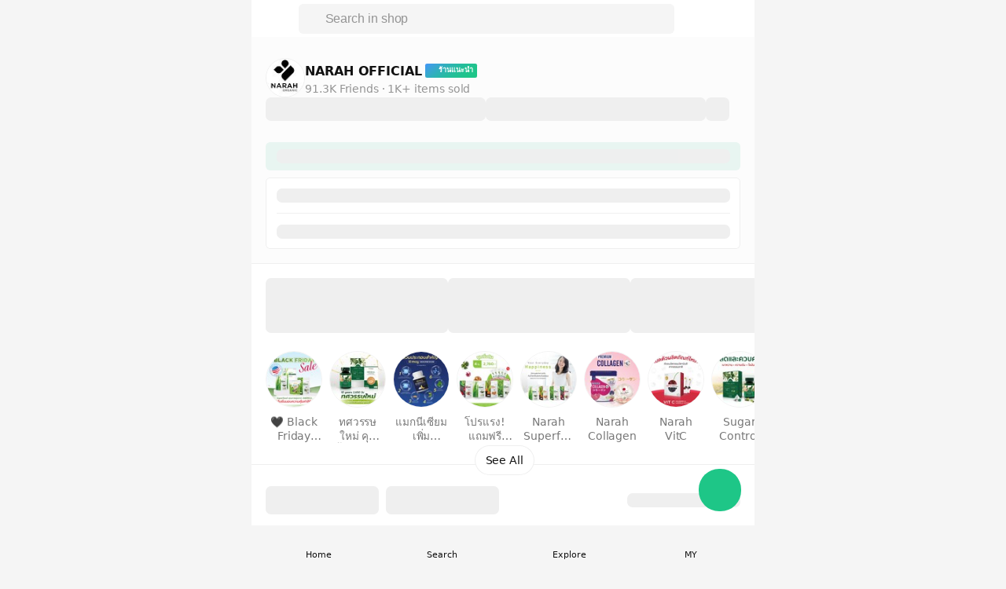

--- FILE ---
content_type: text/javascript
request_url: https://shopping-v2.line-scdn.net/2.2.7/_nuxt/DKWqRD_A.js
body_size: -165
content:
import{x as a,W as o}from"./CqEHdioK.js";const s=a("gift_app_header",()=>{const e=o(!1);function t(r){e.value=r}return{isShowGiftAppHeader:e,setIsShowGiftAppHeader:t}});export{s as u};


--- FILE ---
content_type: text/javascript
request_url: https://shopping-v2.line-scdn.net/2.2.7/_nuxt/CT9dF3ry.js
body_size: 1431
content:
import{d as H,p as Y,m as F,y as V,a as q,aP as z,o,f as k,w as p,k as l,e as s,bh as N,i as D,b as a,F as I,Y as S,bG as K,aQ as Q,t as n,b0 as m,h,ar as X,n as _,R as c,aI as j,ad as J}from"./CqEHdioK.js";import{C as f,a as u,c as W}from"./CnpHcuvo.js";import{d as Z,a as ee}from"./DHhci-5l.js";import{t as te}from"./B1XhQJdt.js";import{C as oe}from"./BJYe9qHw.js";const se=["data-atd"],ae={key:0},ne={key:1},re={key:2},ie=["data-atd"],pe=["data-atd"],ce=["data-atd"],ue=["data-atd"],de={class:"flex items-center gap-1 px-4"},le=H({__name:"ShopCoupon",props:{coupons:{type:Array,required:!0}},emits:["click:seeAll:coupon","click:see:coupon"],setup(T,{emit:E}){const O=T,C=E,{$scrollToTop:P,$isDesktop:w,$i18n:{t:d}}=Y(),y=F(),g=V("shop"),$=q(()=>O.coupons?.map(e=>new oe(e))||[]),U=!!w();function b(e){switch(e){case u.SELLER_SHIPPING_DISCOUNT:return"shipping";case u.SUBSIDISED_PRODUCT_DISCOUNT:return"LS";default:return"shop"}}function v(e){switch(e.layerType){case u.SELLER_PRODUCT_DISCOUNT:return d("storefront.shopend.coupon.badge.product");case u.SELLER_SHIPPING_DISCOUNT:return d("storefront.shopend.coupon.badge.shipping");default:return e.couponBadge}}function A(e){return e.errors?.some(r=>r.code===X.COUPON_UPCOMING_PERIOD)}function R(e){return e.segmentType===W.LINE_PREMIUM?`${d("storefront.common.coupon.text.until")} ${Z(e.redemptionEndedAt,"DD MMM YYYY, HH:mm")}`:ee(e.redemptionStartedAt,e.redemptionEndedAt,d("storefront.common.coupon.text.only"))}function x(){C("click:seeAll:coupon"),_({name:c.COUPON,params:{shop:g.value}}),P()}function L(e,r){C("click:see:coupon",{position:r+1,couponId:e.id}),e.layerType===u.SUBSIDISED_PRODUCT_DISCOUNT?_({name:c.HOME_COUPON,params:{couponNo:e.id}}):_({name:c.COUPON_DETAIL,params:{shop:g.value,couponNo:e.id}})}function M(e,r){if(y.name===c.SHOP)return`storefront_shopend-ucoupon-position${r+1}-${e.id}`;if(y.name===c.PRODUCT)return`storefront_productend-ucoupon-position${r+1}-${e.id}`}return(e,r)=>{const B=j,G=z("impression");return o(),k(B,{"fallback-tag":"div"},{fallback:p(()=>[l(s(N),{class:"[&>*]:!items-stretch","show-arrow":!1,"show-see-all-icon":!0,"show-arrow-strategy":"hover"},{default:p(()=>[D("div",de,[(o(),a(I,null,S(3,t=>l(s(K),{key:t,class:"w-[232px] shrink-0 h-[70px]",rounded:"md"})),64))])]),_:1})]),default:p(()=>[l(s(N),{gap:"sm",margin:"xl",class:"[&>*]:!items-stretch","show-arrow":U,"show-arrow-strategy":"hover","show-see-all-icon":!0,"onClick:seeAll":x},{default:p(()=>[(o(!0),a(I,null,S(s($),(t,i)=>Q((o(),k(s(te),{key:t.id,class:"shop-coupon-carousel min-w-232xem min-h-70xem",color:b(t.layerType),size:"small","badge-title":v(t),"footer-color":"warning",onClick:me=>L(t,i)},{"coupon-title":p(()=>[D("div",{class:"break-words-custom","data-atd":`shop-coupon-carousel-${i+1}-title`},[t.discountType===s(f).FIXED?(o(),a("span",ae,n(e.$t("storefront.shopend.coupon.title",{amount:("price"in e?e.price:s(m))(Number(t.discountAmount),"฿0")})),1)):t.discountType===s(f).PERCENTAGE?(o(),a("span",ne,n(e.$t("storefront.shopend.coupon.title",{amount:`${Number(t.discountAmount)}%`})),1)):t.discountType===s(f).FREE_SHIPPING?(o(),a("span",re,n(e.$t("storefront.shopend.coupon.title.freeshipping")),1)):h("",!0)],8,se),t.maxDiscountAmount?(o(),a("span",{key:0,class:"ml-1 text-2xs font-medium","data-atd":`shop-coupon-carousel-${i+1}-capped`},n(e.$t("storefront.shopend.coupon.upto"))+" "+n(("price"in e?e.price:s(m))(Number(t.maxDiscountAmount))),9,ie)):h("",!0)]),"coupon-detail":p(()=>[t.minimumSpending?(o(),a("div",{key:0,class:"flex items-center flex-wrap text-2xs text-gray-600","data-atd":`shop-coupon-carousel-${i+1}-subtitle`},n(e.$t("storefront.shopend.coupon.minimumrequest"))+" "+n(("price"in e?e.price:s(m))(Number(t.minimumSpending))),9,pe)):h("",!0),A(t)?(o(),a("span",{key:1,"data-atd":`shop-coupon-carousel-${i+1}-upcoming-period`,class:"text-3xs text-primary-purple font-bold"}," UPCOMING ",8,ce)):(o(),a("span",{key:2,"data-atd":`shop-coupon-carousel-${i+1}-period`,class:"text-3xs text-gray-500"},n(R(t)),9,ue))]),_:2},1032,["color","badge-title","onClick"])),[[G,M(t,i)]])),128))]),_:1})]),_:1})}}}),ge=J(le,[["__scopeId","data-v-709f8625"]]);export{ge as default};


--- FILE ---
content_type: text/javascript
request_url: https://shopping-v2.line-scdn.net/2.2.7/_nuxt/DHhci-5l.js
body_size: 2869
content:
import{dS as z,c as j,g as E,ao as i,J as H}from"./CqEHdioK.js";var A={exports:{}};(function(r,e){(function(u,n){r.exports=n(z)})(j,function(u){function n(f){return f&&typeof f=="object"&&"default"in f?f:{default:f}}var l=n(u),d={name:"th",weekdays:"อาทิตย์_จันทร์_อังคาร_พุธ_พฤหัสบดี_ศุกร์_เสาร์".split("_"),weekdaysShort:"อาทิตย์_จันทร์_อังคาร_พุธ_พฤหัส_ศุกร์_เสาร์".split("_"),weekdaysMin:"อา._จ._อ._พ._พฤ._ศ._ส.".split("_"),months:"มกราคม_กุมภาพันธ์_มีนาคม_เมษายน_พฤษภาคม_มิถุนายน_กรกฎาคม_สิงหาคม_กันยายน_ตุลาคม_พฤศจิกายน_ธันวาคม".split("_"),monthsShort:"ม.ค._ก.พ._มี.ค._เม.ย._พ.ค._มิ.ย._ก.ค._ส.ค._ก.ย._ต.ค._พ.ย._ธ.ค.".split("_"),formats:{LT:"H:mm",LTS:"H:mm:ss",L:"DD/MM/YYYY",LL:"D MMMM YYYY",LLL:"D MMMM YYYY เวลา H:mm",LLLL:"วันddddที่ D MMMM YYYY เวลา H:mm"},relativeTime:{future:"อีก %s",past:"%sที่แล้ว",s:"ไม่กี่วินาที",m:"1 นาที",mm:"%d นาที",h:"1 ชั่วโมง",hh:"%d ชั่วโมง",d:"1 วัน",dd:"%d วัน",M:"1 เดือน",MM:"%d เดือน",y:"1 ปี",yy:"%d ปี"},ordinal:function(f){return f+"."}};return l.default.locale(d,null,!0),d})})(A);var F={exports:{}};(function(r,e){(function(u,n){r.exports=n()})(j,function(){var u,n,l=1e3,d=6e4,f=36e5,b=864e5,P=/\[([^\]]+)]|Y{1,4}|M{1,4}|D{1,2}|d{1,4}|H{1,2}|h{1,2}|a|A|m{1,2}|s{1,2}|Z{1,2}|SSS/g,h=31536e6,Y=2628e6,w=/^(-|\+)?P(?:([-+]?[0-9,.]*)Y)?(?:([-+]?[0-9,.]*)M)?(?:([-+]?[0-9,.]*)W)?(?:([-+]?[0-9,.]*)D)?(?:T(?:([-+]?[0-9,.]*)H)?(?:([-+]?[0-9,.]*)M)?(?:([-+]?[0-9,.]*)S)?)?$/,g={years:h,months:Y,days:b,hours:f,minutes:d,seconds:l,milliseconds:1,weeks:6048e5},S=function(o){return o instanceof T},D=function(o,s,t){return new T(o,t,s.$l)},v=function(o){return n.p(o)+"s"},k=function(o){return o<0},p=function(o){return k(o)?Math.ceil(o):Math.floor(o)},L=function(o){return Math.abs(o)},x=function(o,s){return o?k(o)?{negative:!0,format:""+L(o)+s}:{negative:!1,format:""+o+s}:{negative:!1,format:""}},T=function(){function o(t,a,m){var c=this;if(this.$d={},this.$l=m,t===void 0&&(this.$ms=0,this.parseFromMilliseconds()),a)return D(t*g[v(a)],this);if(typeof t=="number")return this.$ms=t,this.parseFromMilliseconds(),this;if(typeof t=="object")return Object.keys(t).forEach(function(_){c.$d[v(_)]=t[_]}),this.calMilliseconds(),this;if(typeof t=="string"){var M=t.match(w);if(M){var $=M.slice(2).map(function(_){return _!=null?Number(_):0});return this.$d.years=$[0],this.$d.months=$[1],this.$d.weeks=$[2],this.$d.days=$[3],this.$d.hours=$[4],this.$d.minutes=$[5],this.$d.seconds=$[6],this.calMilliseconds(),this}}return this}var s=o.prototype;return s.calMilliseconds=function(){var t=this;this.$ms=Object.keys(this.$d).reduce(function(a,m){return a+(t.$d[m]||0)*g[m]},0)},s.parseFromMilliseconds=function(){var t=this.$ms;this.$d.years=p(t/h),t%=h,this.$d.months=p(t/Y),t%=Y,this.$d.days=p(t/b),t%=b,this.$d.hours=p(t/f),t%=f,this.$d.minutes=p(t/d),t%=d,this.$d.seconds=p(t/l),t%=l,this.$d.milliseconds=t},s.toISOString=function(){var t=x(this.$d.years,"Y"),a=x(this.$d.months,"M"),m=+this.$d.days||0;this.$d.weeks&&(m+=7*this.$d.weeks);var c=x(m,"D"),M=x(this.$d.hours,"H"),$=x(this.$d.minutes,"M"),_=this.$d.seconds||0;this.$d.milliseconds&&(_+=this.$d.milliseconds/1e3,_=Math.round(1e3*_)/1e3);var N=x(_,"S"),J=t.negative||a.negative||c.negative||M.negative||$.negative||N.negative,W=M.format||$.format||N.format?"T":"",O=(J?"-":"")+"P"+t.format+a.format+c.format+W+M.format+$.format+N.format;return O==="P"||O==="-P"?"P0D":O},s.toJSON=function(){return this.toISOString()},s.format=function(t){var a=t||"YYYY-MM-DDTHH:mm:ss",m={Y:this.$d.years,YY:n.s(this.$d.years,2,"0"),YYYY:n.s(this.$d.years,4,"0"),M:this.$d.months,MM:n.s(this.$d.months,2,"0"),D:this.$d.days,DD:n.s(this.$d.days,2,"0"),H:this.$d.hours,HH:n.s(this.$d.hours,2,"0"),m:this.$d.minutes,mm:n.s(this.$d.minutes,2,"0"),s:this.$d.seconds,ss:n.s(this.$d.seconds,2,"0"),SSS:n.s(this.$d.milliseconds,3,"0")};return a.replace(P,function(c,M){return M||String(m[c])})},s.as=function(t){return this.$ms/g[v(t)]},s.get=function(t){var a=this.$ms,m=v(t);return m==="milliseconds"?a%=1e3:a=m==="weeks"?p(a/g[m]):this.$d[m],a||0},s.add=function(t,a,m){var c;return c=a?t*g[v(a)]:S(t)?t.$ms:D(t,this).$ms,D(this.$ms+c*(m?-1:1),this)},s.subtract=function(t,a){return this.add(t,a,!0)},s.locale=function(t){var a=this.clone();return a.$l=t,a},s.clone=function(){return D(this.$ms,this)},s.humanize=function(t){return u().add(this.$ms,"ms").locale(this.$l).fromNow(!t)},s.valueOf=function(){return this.asMilliseconds()},s.milliseconds=function(){return this.get("milliseconds")},s.asMilliseconds=function(){return this.as("milliseconds")},s.seconds=function(){return this.get("seconds")},s.asSeconds=function(){return this.as("seconds")},s.minutes=function(){return this.get("minutes")},s.asMinutes=function(){return this.as("minutes")},s.hours=function(){return this.get("hours")},s.asHours=function(){return this.as("hours")},s.days=function(){return this.get("days")},s.asDays=function(){return this.as("days")},s.weeks=function(){return this.get("weeks")},s.asWeeks=function(){return this.as("weeks")},s.months=function(){return this.get("months")},s.asMonths=function(){return this.as("months")},s.years=function(){return this.get("years")},s.asYears=function(){return this.as("years")},o}(),y=function(o,s,t){return o.add(s.years()*t,"y").add(s.months()*t,"M").add(s.days()*t,"d").add(s.hours()*t,"h").add(s.minutes()*t,"m").add(s.seconds()*t,"s").add(s.milliseconds()*t,"ms")};return function(o,s,t){u=t,n=t().$utils(),t.duration=function(c,M){var $=t.locale();return D(c,{$l:$},M)},t.isDuration=S;var a=s.prototype.add,m=s.prototype.subtract;s.prototype.add=function(c,M){return S(c)?y(this,c,1):a.bind(this)(c,M)},s.prototype.subtract=function(c,M){return S(c)?y(this,c,-1):m.bind(this)(c,M)}}})})(F);var G=F.exports;const Z=E(G);var B={exports:{}};(function(r,e){(function(u,n){r.exports=n()})(j,function(){return function(u,n,l){n.prototype.isToday=function(){var d="YYYY-MM-DD",f=l();return this.format(d)===f.format(d)}}})})(B);var q=B.exports;const K=E(q);var C={exports:{}};(function(r,e){(function(u,n){r.exports=n()})(j,function(){return function(u,n,l){n.prototype.isTomorrow=function(){var d="YYYY-MM-DD",f=l().add(1,"day");return this.format(d)===f.format(d)}}})})(C);var Q=C.exports;const R=E(Q);var I={exports:{}};(function(r,e){(function(u,n){r.exports=n()})(j,function(){return function(u,n,l){u=u||{};var d=n.prototype,f={future:"in %s",past:"%s ago",s:"a few seconds",m:"a minute",mm:"%d minutes",h:"an hour",hh:"%d hours",d:"a day",dd:"%d days",M:"a month",MM:"%d months",y:"a year",yy:"%d years"};function b(h,Y,w,g){return d.fromToBase(h,Y,w,g)}l.en.relativeTime=f,d.fromToBase=function(h,Y,w,g,S){for(var D,v,k,p=w.$locale().relativeTime||f,L=u.thresholds||[{l:"s",r:44,d:"second"},{l:"m",r:89},{l:"mm",r:44,d:"minute"},{l:"h",r:89},{l:"hh",r:21,d:"hour"},{l:"d",r:35},{l:"dd",r:25,d:"day"},{l:"M",r:45},{l:"MM",r:10,d:"month"},{l:"y",r:17},{l:"yy",d:"year"}],x=L.length,T=0;T<x;T+=1){var y=L[T];y.d&&(D=g?l(h).diff(w,y.d,!0):w.diff(h,y.d,!0));var o=(u.rounding||Math.round)(Math.abs(D));if(k=D>0,o<=y.r||!y.r){o<=1&&T>0&&(y=L[T-1]);var s=p[y.l];S&&(o=S(""+o)),v=typeof s=="string"?s.replace("%d",o):s(o,Y,y.l,k);break}}if(Y)return v;var t=k?p.future:p.past;return typeof t=="function"?t(v):t.replace("%s",v)},d.to=function(h,Y){return b(h,Y,this,!0)},d.from=function(h,Y){return b(h,Y,this)};var P=function(h){return h.$u?l.utc():l()};d.toNow=function(h){return this.to(P(this),h)},d.fromNow=function(h){return this.from(P(this),h)}}})})(I);var U=I.exports;const V=E(U);i.extend(K);i.extend(R);i.extend(V);i.extend(Z);function tt(r,e="DD MMM YYYY HH:mm"){const{locale:u}=H();return r?i(r).locale(u).format(e):""}function st(r="",e="",u){const{locale:n}=H();return r&&e?i(r).format("YY")===i(e).format("YY")?i(r).format("M")===i(e).format("M")?i(r).format("D")===i(e).format("D")?n==="en"?`${`${u} ${i(e).locale(n).format("D MMM YYYY")}`}`:`${`${i(e).locale(n).format("D MMM YYYY")} ${u}`}`:`${i(r).locale(n).format("D")} - ${i(e).locale(n).format("D MMM YYYY")}`:`${i(r).locale(n).format("D MMM")} - ${i(e).locale(n).format("D MMM YYYY")}`:`${i(r).locale(n).format("D MMM YYYY")} - ${i(e).locale(n).format("D MMM YYYY")}`:"-"}function nt(r){const{locale:e}=H();return i(r).locale(e).isToday()}function rt(r){const{locale:e}=H();return i(r).locale(e).isTomorrow()}function ot(r){const{locale:e}=H();return i(r).locale(e).format("HH")}function et(r){const{locale:e}=H();return i(r).locale(e).format("mm")}function it(r){const{locale:e}=H();return i(r).locale(e).format("DD MMM")}const at=(r,e)=>i(r).diff(e);export{st as a,at as b,rt as c,tt as d,et as e,it as f,ot as g,nt as i};


--- FILE ---
content_type: text/javascript
request_url: https://shopping-v2.line-scdn.net/2.2.7/_nuxt/ffG-y5G3.js
body_size: -211
content:
var e=(r=>(r.HEADER_ON_CLICK_SHARE="header:onClickShare",r.HEADER_ON_CLICK_PRODUCT_MENU="header:onClickProductMenu",r))(e||{});export{e as G};
